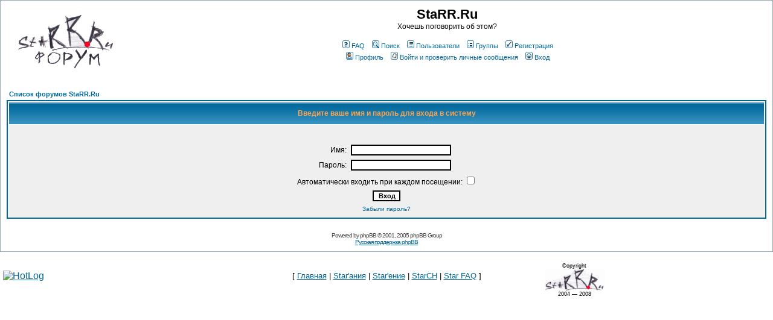

--- FILE ---
content_type: text/html; charset=windows-1251
request_url: http://starr.ru/forum/login.php?sid=b6885e29bda49e1b362a2d06c733125e
body_size: 15177
content:
<!DOCTYPE html PUBLIC "-//W3C//DTD XHTML 1.0 Transitional//EN" "http://www.w3.org/TR/xhtml1/DTD/xhtml1-transitional.dtd">
<html xmlns="http://www.w3.org/1999/xhtml" xml:lang="ru" lang="ru" dir="ltr">
<head>
<meta http-equiv="Content-Type" content="text/html; charset=windows-1251" />
<meta http-equiv="Content-Style-Type" content="text/css" />

<link rel="top" href="./index.php?sid=931f6ba23e55e102f965da8de87f33aa" title="Список форумов StaRR.Ru" />
<link rel="search" href="./search.php?sid=931f6ba23e55e102f965da8de87f33aa" title="Поиск" />
<link rel="help" href="./faq.php?sid=931f6ba23e55e102f965da8de87f33aa" title="FAQ" />
<link rel="author" href="./memberlist.php?sid=931f6ba23e55e102f965da8de87f33aa" title="Пользователи" />

<title>Вход - StaRR.Ru</title>
<link rel="stylesheet" href="/starr.css" type="text/css" />
<script language="javascript" type="text/javascript">


    setTimeout(parseTime, 2000);

    function addToString(sString, iNumber, sBase, sIfOne, sIfTwoToFour, sMoreThanFive){
        var sResult = sString;

        if (iNumber > 0) {
            var sAddition = iNumber + sBase;
            if((iNumber >= 5) && (iNumber <= 20)){
                sAddition = sAddition + sMoreThanFive;
            }
            else{
                var iLastDigit = iNumber % 10;
                switch(iLastDigit){
                case 1:
                        sAddition = sAddition + sIfOne;
                        break;
                    case 2:
                    case 3:
                    case 4:
                        sAddition = sAddition + sIfTwoToFour;
                        break;
                    default:
                        sAddition = sAddition + sMoreThanFive;
                }
             }
            if(sResult.length > 0){
                sResult = sResult + ", ";
            }

            sResult = sResult + sAddition;
        }
        return sResult;
    }

    function parseTime(){

        var mySpan = document.getElementById("time_to_baikal");
        var myDiv = document.getElementById("time_counter");

        var dtDepartureDate = new Date(2010, 07, 03, 19, 00, 00, 00);
        var dtCurrentDate = new Date();

        var iMillisecondsLeft = dtDepartureDate.getTime() - dtCurrentDate.getTime();

        if(iMillisecondsLeft > 0){

            myDiv.style.visibility = "visible";

            var iSeconds = Math.floor(iMillisecondsLeft / 1000);

            var iMinutes = Math.floor(iSeconds / 60);
            iSeconds = iSeconds % 60;

            var iHours = Math.floor(iMinutes / 60);
            iMinutes = iMinutes % 60;

            var iDays = Math.floor(iHours / 24);
            iHours = iHours % 24;

            var iWeeks = Math.floor(iDays / 7 );
            iDays = iDays % 7;

            var sString = '';
            sString = addToString(sString, iWeeks, ' недел', 'я', 'и', 'ь');
            sString = addToString(sString, iDays, ' д', 'ень', 'ня', 'ней');
            sString = addToString(sString, iHours, ' час', '', 'а', 'ов');
            sString = addToString(sString, iMinutes, ' минут', 'а', 'ы', '');
            sString = addToString(sString, iSeconds, ' секунд', 'а', 'ы', '');

            mySpan.innerHTML = sString;
        }
        else{
            mySpan.style.visibility = "hidden";
        }

        setTimeout(parseTime, 1000);
    }

</script>
<style type="text/css">
<!--
body {
	background-color: #FFFFFF;
	scrollbar-face-color: #DEE3E7;
	scrollbar-highlight-color: #FFFFFF;
	scrollbar-shadow-color: #DEE3E7;
	scrollbar-3dlight-color: #D1D7DC;
	scrollbar-arrow-color:  #006699;
	scrollbar-track-color: #EFEFEF;
	scrollbar-darkshadow-color: #98AAB1;}
font,th,td,p { font-family: Verdana, Arial, Helvetica, sans-serif }
a:link,a:active,a:visited { color : #006699; }
a:hover		{ text-decoration: underline; color : #DD6900; }
hr	{ height: 0px; border: solid #D1D7DC 0px; border-top-width: 1px;}
.bodyline	{ background-color: #FFFFFF; border: 1px #98AAB1 solid; }
.forumline	{ background-color: #FFFFFF; border: 2px #006699 solid; }
td.row1	{ background-color: #EFEFEF; }
td.row2	{ background-color: #DEE3E7; }
td.row3	{ background-color: #D1D7DC; }
td.rowpic {
		background-color: #FFFFFF;
		background-image: url(templates/subSilver/images/cellpic2.jpg);
		background-repeat: repeat-y;
}
th	{
	color: #FFA34F; font-size: 11px; font-weight : bold;
	background-color: #006699; height: 25px;
	background-image: url(templates/subSilver/images/cellpic3.gif);
}

td.cat,td.catHead,td.catSides,td.catLeft,td.catRight,td.catBottom {
			background-image: url(templates/subSilver/images/cellpic1.gif);
			background-color:#D1D7DC; border: #FFFFFF; border-style: solid; height: 28px;
}
td.cat,td.catHead,td.catBottom {
	height: 29px;
	border-width: 0px 0px 0px 0px;
}
th.thHead,th.thSides,th.thTop,th.thLeft,th.thRight,th.thBottom,th.thCornerL,th.thCornerR {
	font-weight: bold; border: #FFFFFF; border-style: solid; height: 28px;
}
td.row3Right,td.spaceRow {
	background-color: #D1D7DC; border: #FFFFFF; border-style: solid;
}

th.thHead,td.catHead { font-size: 12px; border-width: 1px 1px 0px 1px; }
th.thSides,td.catSides,td.spaceRow	 { border-width: 0px 1px 0px 1px; }
th.thRight,td.catRight,td.row3Right	 { border-width: 0px 1px 0px 0px; }
th.thLeft,td.catLeft	  { border-width: 0px 0px 0px 1px; }
th.thBottom,td.catBottom  { border-width: 0px 1px 1px 1px; }
th.thTop	 { border-width: 1px 0px 0px 0px; }
th.thCornerL { border-width: 1px 0px 0px 1px; }
th.thCornerR { border-width: 1px 1px 0px 0px; }
.maintitle	{
	font-weight: bold; font-size: 22px; font-family: "Trebuchet MS",Verdana, Arial, Helvetica, sans-serif;
	text-decoration: none; line-height : 120%; color : #000000;
}
.gen { font-size : 12px; }
.genmed { font-size : 11px; }
.gensmall { font-size : 10px; }
.gen,.genmed,.gensmall { color : #000000; }
a.gen,a.genmed,a.gensmall { color: #006699; text-decoration: none; }
a.gen:hover,a.genmed:hover,a.gensmall:hover	{ color: #DD6900; text-decoration: underline; }
.mainmenu		{ font-size : 11px; color : #000000 }
a.mainmenu		{ text-decoration: none; color : #006699;  }
a.mainmenu:hover{ text-decoration: underline; color : #DD6900; }
.cattitle		{ font-weight: bold; font-size: 12px ; letter-spacing: 1px; color : #006699}
a.cattitle		{ text-decoration: none; color : #006699; }
a.cattitle:hover{ text-decoration: underline; }
.forumlink		{ font-weight: bold; font-size: 12px; color : #006699; }
a.forumlink 	{ text-decoration: none; color : #006699; }
a.forumlink:hover{ text-decoration: underline; color : #DD6900; }
.nav			{ font-weight: bold; font-size: 11px; color : #000000;}
a.nav			{ text-decoration: none; color : #006699; }
a.nav:hover		{ text-decoration: underline; }
.topictitle,h1,h2	{ font-weight: bold; font-size: 11px; color : #000000; }
a.topictitle:link   { text-decoration: none; color : #006699; }
a.topictitle:visited { text-decoration: none; color : #5493B4; }
a.topictitle:hover	{ text-decoration: underline; color : #DD6900; }
.name			{ font-size : 11px; color : #000000;}
.postdetails		{ font-size : 10px; color : #000000; }
.postbody { font-size : 12px; line-height: 18px}
a.postlink:link	{ text-decoration: none; color : #006699 }
a.postlink:visited { text-decoration: none; color : #5493B4; }
a.postlink:hover { text-decoration: underline; color : #DD6900}
.code {
	font-family: Courier, 'Courier New', sans-serif; font-size: 11px; color: #006600;
	background-color: #FAFAFA; border: #D1D7DC; border-style: solid;
	border-left-width: 1px; border-top-width: 1px; border-right-width: 1px; border-bottom-width: 1px
}
.quote {
	font-family: Verdana, Arial, Helvetica, sans-serif; font-size: 11px; color: #444444; line-height: 125%;
	background-color: #FAFAFA; border: #D1D7DC; border-style: solid;
	border-left-width: 1px; border-top-width: 1px; border-right-width: 1px; border-bottom-width: 1px
}
.copyright		{ font-size: 10px; font-family: Verdana, Arial, Helvetica, sans-serif; color: #444444; letter-spacing: -1px;}
a.copyright		{ color: #444444; text-decoration: none;}
a.copyright:hover { color: #000000; text-decoration: underline;}
input,textarea, select {
	color : #000000;
	font: normal 11px Verdana, Arial, Helvetica, sans-serif;
	border-color : #000000;
}
input.post, textarea.post, select {
	background-color : #FFFFFF;
}

input { text-indent : 2px; }
input.button {
	background-color : #EFEFEF;
	color : #000000;
	font-size: 11px; font-family: Verdana, Arial, Helvetica, sans-serif;
}
input.mainoption {
	background-color : #FAFAFA;
	font-weight : bold;
}
input.liteoption {
	background-color : #FAFAFA;
	font-weight : normal;
}
.helpline { background-color: #DEE3E7; border-style: none; }

@import url("templates/subSilver/formIE.css");
-->
</style>
<script language="javascript" type="text/javascript" src="/css.js"></script>
</head>
<body bgcolor="#FFFFFF" text="#000000" link="#006699" vlink="#5493B4">

<a name="top"></a>

<table width="100%" cellspacing="0" cellpadding="10" border="0" align="center">
	<tr>
		<td class="bodyline"><table width="100%" cellspacing="0" cellpadding="0" border="0">
			<tr>
				<td><a href="/"><img src="templates/subSilver/images/logo_phpBB.gif" border="0" alt="StaRR.Ru Forum" vspace="1" width="200" height="91" /></a></td>
				<td align="center" width="100%" valign="middle"><span class="maintitle">StaRR.Ru</span><br /><span class="gen">Хочешь поговорить об этом?<br />&nbsp; </span>
				<table cellspacing="0" cellpadding="2" border="0">
					<tr>
						<td align="center" valign="top" nowrap="nowrap"><span class="mainmenu">&nbsp;<a href="faq.php?sid=931f6ba23e55e102f965da8de87f33aa" class="mainmenu"><img src="templates/subSilver/images/icon_mini_faq.gif" width="12" height="13" border="0" alt="FAQ" hspace="3" />FAQ</a>&nbsp; &nbsp;<a href="search.php?sid=931f6ba23e55e102f965da8de87f33aa" class="mainmenu"><img src="templates/subSilver/images/icon_mini_search.gif" width="12" height="13" border="0" alt="Поиск" hspace="3" />Поиск</a>&nbsp; &nbsp;<a href="memberlist.php?sid=931f6ba23e55e102f965da8de87f33aa" class="mainmenu"><img src="templates/subSilver/images/icon_mini_members.gif" width="12" height="13" border="0" alt="Пользователи" hspace="3" />Пользователи</a>&nbsp; &nbsp;<a href="groupcp.php?sid=931f6ba23e55e102f965da8de87f33aa" class="mainmenu"><img src="templates/subSilver/images/icon_mini_groups.gif" width="12" height="13" border="0" alt="Группы" hspace="3" />Группы</a>&nbsp;
						&nbsp;<a href="profile.php?mode=register&amp;sid=931f6ba23e55e102f965da8de87f33aa" class="mainmenu"><img src="templates/subSilver/images/icon_mini_register.gif" width="12" height="13" border="0" alt="Регистрация" hspace="3" />Регистрация</a>&nbsp;
						</span></td>
					</tr>
					<tr>
						<td height="25" align="center" valign="top" nowrap="nowrap"><span class="mainmenu">&nbsp;<a href="profile.php?mode=editprofile&amp;sid=931f6ba23e55e102f965da8de87f33aa" class="mainmenu"><img src="templates/subSilver/images/icon_mini_profile.gif" width="12" height="13" border="0" alt="Профиль" hspace="3" />Профиль</a>&nbsp; &nbsp;<a href="privmsg.php?folder=inbox&amp;sid=931f6ba23e55e102f965da8de87f33aa" class="mainmenu"><img src="templates/subSilver/images/icon_mini_message.gif" width="12" height="13" border="0" alt="Войти и проверить личные сообщения" hspace="3" />Войти и проверить личные сообщения</a>&nbsp; &nbsp;<a href="login.php?sid=931f6ba23e55e102f965da8de87f33aa" class="mainmenu"><img src="templates/subSilver/images/icon_mini_login.gif" width="12" height="13" border="0" alt="Вход" hspace="3" />Вход</a>&nbsp;</span></td>
					</tr>
				</table>
				<div id="time_counter" style="text-align: center; font-size: small; visibility: hidden;">
До отправления на <a href="/forum/viewtopic.php?t=867">Байкал</a> осталось <span id="time_to_baikal"></span>.
</div>
				</td>
			</tr>
		</table>
		<br />


<form action="login.php?sid=931f6ba23e55e102f965da8de87f33aa" method="post" target="_top">

<table width="100%" cellspacing="2" cellpadding="2" border="0" align="center">
  <tr>
	<td align="left" class="nav"><a href="index.php?sid=931f6ba23e55e102f965da8de87f33aa" class="nav">Список форумов StaRR.Ru</a></td>
  </tr>
</table>

<table width="100%" cellpadding="4" cellspacing="1" border="0" class="forumline" align="center">
  <tr>
	<th height="25" class="thHead" nowrap="nowrap">Введите ваше имя и пароль для входа в систему</th>
  </tr>
  <tr>
	<td class="row1"><table border="0" cellpadding="3" cellspacing="1" width="100%">
		  <tr>
			<td colspan="2" align="center">&nbsp;</td>
		  </tr>
		  <tr>
			<td width="45%" align="right"><span class="gen">Имя:</span></td>
			<td>
			  <input type="text" class="post" name="username" size="25" maxlength="40" value="" />
			</td>
		  </tr>
		  <tr>
			<td align="right"><span class="gen">Пароль:</span></td>
			<td>
			  <input type="password" class="post" name="password" size="25" maxlength="32" />
			</td>
		  </tr>
		  <tr align="center">
			<td colspan="2"><span class="gen">Автоматически входить при каждом посещении: <input type="checkbox" name="autologin" /></span></td>
		  </tr>
		  <tr align="center">
			<td colspan="2"><input type="hidden" name="redirect" value="" /><input type="submit" name="login" class="mainoption" value="Вход" /></td>
		  </tr>
		  <tr align="center">
			<td colspan="2"><span class="gensmall"><a href="profile.php?mode=sendpassword&amp;sid=931f6ba23e55e102f965da8de87f33aa" class="gensmall">Забыли пароль?</a></span></td>
		  </tr>
		</table></td>
  </tr>
</table>

</form>

<div align="center"><span class="copyright"><br /><br />Powered by <a href="http://www.phpbb.com/" target="_phpbb" class="copyright">phpBB</a> &copy; 2001, 2005 phpBB Group<br /><a href='http://www.phpbbguru.net/'>Русская поддержка phpBB</a></span></div></td>
</tr>
</table><table width="100%" border="0" cellspacing="0" cellpadding="0">
<tr>
<td id="Counter"><script language="javascript" type="text/javascript" src="/hotlog1.js"></script><script language="javascript1.1" type="text/javascript" src="/hotlog2.js"></script><script language="javascript1.2" type="text/javascript" src="/hotlog3.js"></script><script language="javascript1.3" type="text/javascript" src="/hotlog4.js"></script><script language="javascript" type="text/javascript" src="/hotlog5.js"></script><noscript><a href="http://click.hotlog.ru/?229470" target="_blank"><img src="http://hit10.hotlog.ru/cgi-bin/hotlog/count?s=229470&amp;im=131" border="0" width="88" height="31" alt="HotLog" /></a></noscript></td>
<td id="BottomMenu">[ <a href="/">Главная</a> | <a href="/starania/">Star'ания</a> | <a href="/starenie/">Star'ение</a> | <a href="/starch/">StarCH</a> | <a href="/starfaq/">Star FAQ</a> ]</td>
<td id="Logo"><div id="Copyright">&copy;opyright<br /><map name="Dot" id="Dot"><area href="#" alt="Красная точка" shape="circle" coords="73,29,4" onclick="javascript:window.alert('Красную точку боровить запрещено!');" /><area shape="rect" coords="0,0,99,37" alt="StaRR.Ru" href="/" /><area shape="default" alt="StaRR.Ru" href="/" /></map><img src="/images/logo.gif" alt="StaRR.Ru" width="99" height="37" border="0" usemap="#Dot" /><br />2004&nbsp;&#151; 2008</div></td>
</tr></table>
</body>
</html>



--- FILE ---
content_type: text/css
request_url: http://starr.ru/starr.css
body_size: 657
content:
body{background-color:White;color:Black;font-family:Verdana, Geneva, Arial, Helvetica, sans-serif;margin:0px;padding:0px;}
a:link{color:#000033;text-decoration:underline;}
a:visited{color:Gray;text-decoration:underline;}
a:hover{color:Red;text-decoration:underline;}
a:active{color:Red;text-decoration:underline;}
td#Logo{padding:5px;margin:5px;text-align:right;vertical-align:bottom;height:70px;width:30%;}
div#Copyright{text-align:center;width:100px;font-size:7pt;}
td#Counter{padding:5px;margin:5px;text-align:left;vertical-align:middle;height:70px;width:30%;}
td#BottomMenu{text-align:center;vertical-align:middle;font-size:small;height:70px;width:40%;}

--- FILE ---
content_type: application/javascript
request_url: http://starr.ru/hotlog3.js
body_size: 164
content:
hotlog_js="1.2";
hotlog_r+="&amp;wh="+screen.width+'x'+screen.height+"&amp;px="+
(((navigator.appName.substring(0,3)=="Mic"))?
screen.colorDepth:screen.pixelDepth);

--- FILE ---
content_type: application/javascript
request_url: http://starr.ru/hotlog2.js
body_size: 70
content:
hotlog_js="1.1";hotlog_r+="&amp;j="+(navigator.javaEnabled()?"Y":"N");

--- FILE ---
content_type: application/javascript
request_url: http://starr.ru/hotlog4.js
body_size: 16
content:
hotlog_js="1.3";

--- FILE ---
content_type: application/javascript
request_url: http://starr.ru/hotlog5.js
body_size: 238
content:
hotlog_r+="&amp;js="+hotlog_js;
document.write("<a href='http://click.hotlog.ru/?229470' target='_blank'><img "+
" src='http://hit10.hotlog.ru/cgi-bin/hotlog/count?"+
hotlog_r+"&amp;' border='0' width='88' height='31' alt='HotLog'></a>");

--- FILE ---
content_type: application/javascript
request_url: http://starr.ru/css.js
body_size: 207
content:
if(document.layers) {StartWidth=innerWidth;StartHeight=innerHeight;}
function RefreshCSS() {if(innerWidth!=StartWidth || innerHeight!=StartHeight) location.reload();}
if(document.layers) onresize=RefreshCSS;

--- FILE ---
content_type: application/javascript
request_url: http://starr.ru/hotlog1.js
body_size: 227
content:
hotlog_js="1.0";
hotlog_r=""+Math.random()+"&amp;s=229470&amp;im=131&amp;r="+escape(document.referrer)+"&amp;pg="+
escape(window.location.href);
document.cookie="hotlog=1; path=/"; hotlog_r+="&amp;c="+(document.cookie?"Y":"N");